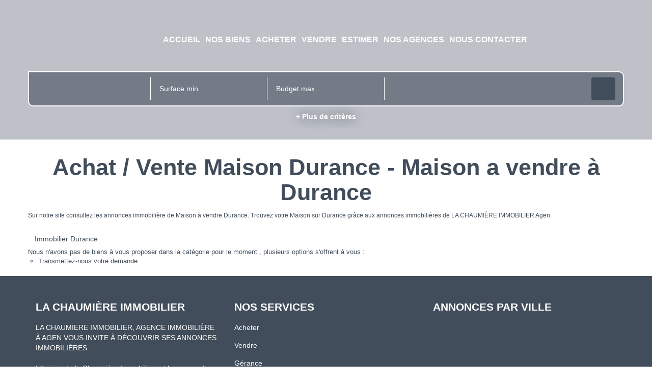

--- FILE ---
content_type: text/html; charset=UTF-8
request_url: https://www.lachaumiereimmobilier.com/ville_bien/Durance__2__Vente/immobilier-durance.html
body_size: 2337
content:
<!DOCTYPE html>
<html lang="en">
<head>
    <meta charset="utf-8">
    <meta name="viewport" content="width=device-width, initial-scale=1">
    <title></title>
    <style>
        body {
            font-family: "Arial";
        }
    </style>
    <script type="text/javascript">
    window.awsWafCookieDomainList = [];
    window.gokuProps = {
"key":"AQIDAHjcYu/GjX+QlghicBgQ/7bFaQZ+m5FKCMDnO+vTbNg96AEreeKhlQL5RdqfZo1k8DUWAAAAfjB8BgkqhkiG9w0BBwagbzBtAgEAMGgGCSqGSIb3DQEHATAeBglghkgBZQMEAS4wEQQML0g6ftK4WPadBOCdAgEQgDscEGbFH79IadI+fz9h6ZNBFgNKz84/JKcfpY3B71Q1RTb/qzCHOIz3/cGqD5FCl7PffQ9DSm8I51YLQQ==",
          "iv":"CgAFAiJnIAAABd8p",
          "context":"Dqa7ptMGJhZVyt3EoDhlFB/Rd9J9VFRPmbVfMTuiog7MqBD/Fo6NjoqOA3I423cubp1bxfyU35620KMZp7SvFu4SLIyKjMI/5MO2wpa9n6+MD0aLY70yH6MZFzFLkhBUbpGzqP8ccqZcYnj3hd+RQXXsQ21w704AUeAK671RG5z52ZA1go6TLl+qrexEUTdMbVIXXGZK5Cavn7K/[base64]/w37HTr7LhVTBp2Qx6jId3b/2aTWFzrZnqCxxzXkVePmk+UqS81aLDced53nAAvidlZxz3WivSekQVXW9jJn00fJ5qwb7ibxVW7Uya1Gy9UlmZGwkoef64gAu1mUUO0ibVWKOdXUTW4WXkRHouVQBtnOPYkbPrWDbyrUO9zEA72MVi/NsKNP+Z96Ub8Wnqju3ujd43yXvNkmNc6+GRoN0xT6FAnxPIdTHqdUkcwNGMosHY2co+Pn8="
};
    </script>
    <script src="https://7813e45193b3.47e58bb0.eu-west-3.token.awswaf.com/7813e45193b3/28fa1170bc90/1cc501575660/challenge.js"></script>
</head>
<body>
    <div id="challenge-container"></div>
    <script type="text/javascript">
        AwsWafIntegration.saveReferrer();
        AwsWafIntegration.checkForceRefresh().then((forceRefresh) => {
            if (forceRefresh) {
                AwsWafIntegration.forceRefreshToken().then(() => {
                    window.location.reload(true);
                });
            } else {
                AwsWafIntegration.getToken().then(() => {
                    window.location.reload(true);
                });
            }
        });
    </script>
    <noscript>
        <h1>JavaScript is disabled</h1>
        In order to continue, we need to verify that you're not a robot.
        This requires JavaScript. Enable JavaScript and then reload the page.
    </noscript>
</body>
</html>